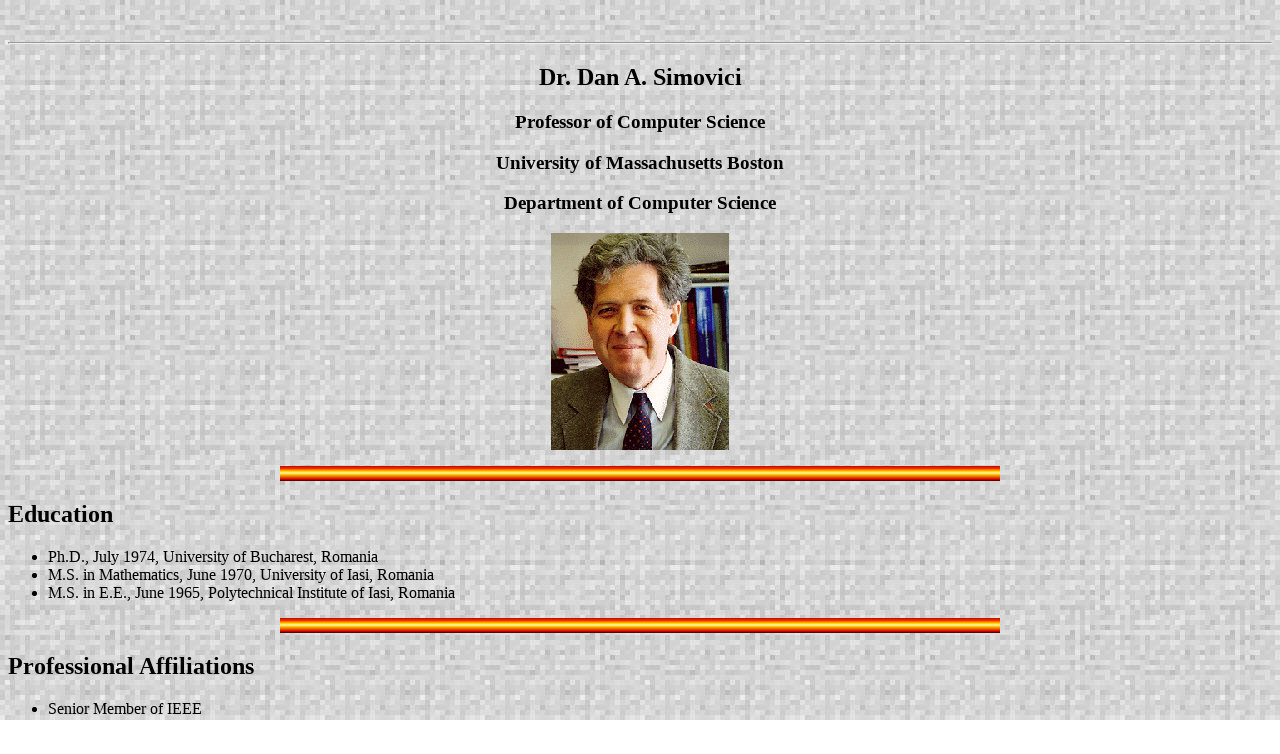

--- FILE ---
content_type: text/html
request_url: https://www.cs.umb.edu/~dsim/index.html
body_size: 9530
content:
<HEAD>
<TITLE>Dan Simovici</TITLE>
</HEAD>
<BODY BACKGROUND="grey.jpg">
<meta name="description" value="No Title">
<meta name="keywords" value="cvshort">
<meta name="resource-type" value="document">
<meta name="distribution" value="global">
<P>
<BR> <HR> <P>
<H2 ALIGN=CENTER> Dr. Dan A. Simovici</H2> 
<H3 ALIGN=CENTER> Professor of Computer Science</H3>
<H3 ALIGN=CENTER> University of Massachusetts  Boston</H3>
<H3 ALIGN=CENTER> Department of Computer Science</H3>

<CENTER>
<P><IMG SRC="dansim.gif" alt="[Photograph]"></P>
</CENTER>

<CENTER>
<P> <IMG SRC = "plasma.gif"> </P>
</CENTER>

<H2>  Education </H2>

<UL>
<LI TYPE=disc> Ph.D., July 1974, University of Bucharest, Romania
<LI TYPE=disc> M.S. in Mathematics, June 1970, University of Iasi,
Romania
<LI TYPE=disc> M.S. in E.E., June 1965, Polytechnical Institute of
Iasi, Romania
</UL>

<CENTER>
<P> <IMG SRC = "plasma.gif"> </P>
</CENTER>

<H2> Professional Affiliations</H2>

<UL>
<LI TYPE=disc> Senior Member of IEEE 
<LI TYPE=disc> Vice Chair of the Technical Committee for Multiple-Valued Logic
of the Computer Society
<LI TYPE=disc> Association for Computing Machinery
<LI TYPE=disc> AAAI
</UL>

<CENTER>
<P> <IMG SRC = "plasma.gif"> </P>
</CENTER>

<H2> Academic Career</H2>
<UL>
<LI TYPE=disc> 1985 - present: Professor of Computer Science, UMB
<LI TYPE=disc> 2010 - present: Honorary Professor of Computer Science, University of Iasi, Romania
<LI TYPE=disc> January 2006: Visiting Professor of Computer Science, University of Science and Technology, Lille, France
<LI TYPE=disc> 1998: Visiting Professor of Computer Science, Tohoku
University, Sendai, Japan
<LI TYPE=disc> 1984 - present: Director of the Computer Science Graduate Program, UMB
<LI TYPE=disc> 1982 - 1985: Associate Professor of Computer Science, UMB
<LI TYPE=disc> 1981 - 1982: Associate Professor of Computer Science, University of Miami, Florida
<LI TYPE=disc> <p style="color:red;"> 2026: Highly Ranked Scholar by ScholarGPS
   (Data Mining) </p>
</UL>



<CENTER>
<P> <IMG SRC = "plasma.gif"> </P>
</CENTER>

<H2> Research Interests</H2>
<UL>
<LI TYPE=round> Information-Theoretical and Linear Methods in Data Mining
<LI TYPE=round> Semantic Models in Databases
<LI TYPE=round> Algebraic Aspects of Multiple-Valued Logic 
</UL>

<CENTER>
<P> <IMG SRC = "plasma.gif"> </P>
</CENTER>

<H2> Other Activities</H2>

<UL>
<LI> 
Vice-Chair the Program Committees for ISPA'07 for Databases and Data Mining
<LI> 
Member of Program Committees for major datamining conferences: KDD, PKDD, DAWAK, EGC.
<LI>
General Chairman of the <A HREF="http://www.cs.umb.edu/~ismvl02">  32nd
International Symposium for Multiple-Valued
Logic, Boston, Massachusetts, </A> 15-18 May 2002.
<LI>
Managing Editor of <em> Journal for Multiple-Valued Logic and Soft Computing</em>
<LI> 
Editor of <em> International Journal for Parallel, Emergent, and Distributed Systems</em> 
<LI>
Editor of <em> International Journal for Software and Information Technologies</em>
<LI>
General Co-Chairman of the 26th International Symposium for Multiple-Valued
Logic, Santiago de Compostela, Spain, May 1996.
<LI>
General Chairman of the 24th International Symposium for Multiple-Valued
Logic, Boston, Massachusetts, May 1994.
<LI>
Chairman of the Technical Committee of the Computer Society/IEEE (elected
at the 19th annual meeting, May 1988, Spain).
<LI>
General Chairman of the 17th International Symposium for Multiple-Valued
Logic, Boston, Massachusetts.
<LI>
Reviewer for the Computer Science Accreditation Board of IEEE/ACM. 
</UL>

<CENTER>
<P> <IMG SRC = "plasma.gif"> </P>
</CENTER>

<H2> Ph.D. Students </H2>
<UL>
<LI TYPE=disc> Dana Cristofor (graduated 2002)

<LI TYPE=disc> Laurentiu Cristofor (graduated 2002)

<LI TYPE=disc> Szymon Jaroszewicz (graduated 2003)

<LI TYPE=disc> Richard Butterworth (graduated 2006)

<LI TYPE=disc> Selim Mimaroglu (graduated 2008)

<LI TYPE=disc> Saaid Baraty (graduated 2013)

<LI TYPE=disc> Dan Pletea (graduated 2013)

<LI TYPE=disc> Rosanne Vetro (graduated 2015)

<LI TYPE=disc> Paul Fomenky  (graduated 2018)

<LI TYPE=disc> Roman Sizov  (graduated 2019)

<LI TYPE=disc> Kaixun Hua  (graduated 2019)

<LI TYPE=disc> Cristina Maier  (graduated 2021)
</UL>


<CENTER>
<P> <IMG SRC = "plasma.gif"> </P>
</CENTER>

<H2> Books </H2>

<UL>

<LI TYPE=disc>
<A HREF="https://doi.org/10.1142/23714">
Logical Foundation of Computer Science: vol. 1: Propositional Logic and
vol. 2: Predicate Logic </A> World Scientific, 2024, 1336 pages by
Peter A. Fejer and Dan A. Simovici

<LI TYPE=disc>
<A HREF="https://doi.org/10.1142/13862">
Introduction to the Theory of Formal Languages, 2024, 464 pages by
Dan A. Simovici

<LI TYPE=disc>
<A HREF="https://doi.org/10.1142/13248">
Linear Algebra Tools for Data Mining, 2nd edition, 2023, 1004 pages
by Dan A. Simovici

<LI TYPE=disc>
<A HREF="https://www.worldscientific.com/worldscibooks/10.1142/12394">
Clustering - Theoretical and Practical Aspects </A> World Scientific, 2021

<LI TYPE=disc>
<A HREF="https://www.worldscientific.com/worldscibooks/10.1142/10702">
   Mathematical Analysis for Machine Learning and Data Mining </A>, World Scientific, 2018
   
<LI TYPE=disc>
<A HREF="http://www.worldscibooks.com/compsci/8360.html"> Linear Algebra Tools for Data Mining </A>, World Scientific, 2012

<LI TYPE=disc>
<A HREF="http://www.springer.com/computer/database+management+&+information+retrieval/book/978-1-84800-200-5">
Mathematical Tools for Data Mining  </A>,
Springer-Verlag 2008 by Dan A. Simovici and C. Djeraba (second
edition 2015) 

<LI TYPE=disc>
<A HREF="http://www.wspc.com/books/compsci/3991.htm">Theory of Formal Languages with Applications</A> by Dan
Simovici and Richard Tenney, World Scientific, 1999

<LI>
<A HREF="http://www.apcatalog.com/cgi-bin/AP?ISBN=0126443750&LOCATION=US&FORM=FORM2">
Relational Database Systems</A> by Dan
Simovici and Richard Tenney, Academic Press, 1995
<LI TYPE=disc>
Mathematical Foundations of Computer Science. vol. I:  Sets, Relations,
Induction in Computer Science (with Peter Fejer), Springer Verlag, New York, 
1990
<LI TYPE=disc>
Logical Foundations of Computer Science (with Peter Fejer), in
preparation for Springer-Verlag, New York
<LI TYPE=disc>
Introduction aux Structures Alg&#233;briques, (2 vols.), ERPI, Montreal, 
Canada, 1992
<LI TYPE=disc> Formal Languages and Compiling Techniques, Editura
Didactica si Pedagogica, Bucharest, Romania, 1978
</UL>

<CENTER>
<P> <IMG SRC = "plasma.gif"> </P>
</CENTER>

<H2> Recent Publications </H2>

<UL>


<LI TYPE=square>
Inertial entropy and external Validation of clusterings, Journal of
Harbin Institute of Technology (New Series), with Joshua Yee, 2024

<LI TYPE=square>
Monotonic Entropies, Scientific Annals of Computer Science vol. 34 (1), 2024, pp. 6787
doi: 10.47743/SACS.2024.1.67


<LI TYPE=square>
Dual Criteria Determination of the Number of Clusters in Data
(Kaixun Hua), Proceedings of SYNASC 2018, Timisoara, 201-207, Computer Society.

<LI TYPE=square>
Ultrametricity of Dissimilarity Spaces and Its Significance for Data Mining
(with R. Vetro and K. Hua), 
EGC 2015, Luxembourg, Revue des Nouvelles Technologies de l'Information, 
RNTI E. 28, 89-100
<A HREF="http://www.cs.umb.edu/~dsim/papersps/egc15.pdf">(pdf file)
</A>


<LI TYPE=square>
Several Remarks on Dissimilarities and Ultrametrics, Scientific Annals of Computer Science, "Al. I. Cuza" University
of Iasi, Romania, vol. XXV, 1, 2015, pp. 155-170
<A HREF="http://www.cs.umb.edu/~dsim/papersps/rud.pdf">(pdf file)
</A>


<LI TYPE=square>
Representative Training Sets for Classification and the Variablity of Empirical Distributions (with Saaid Baraty),
Extraction et Gestion des Connaisances, February 2014,
EGC'2014, Revue des Nouvelles Technologies, E. 26, pp. 299-304
<A HREF="http://www.cs.umb.edu/~dsim/papersps/egc14s.pdf">(pdf file)
</A>


<LI TYPE=square>
Evaluating Data minability Through Compression -- An Experimental Study (with Saaid Baraty and
Dan Pletea), International Journal on Advances in Software, vol. 6, no.3-4, 2013, pp 237--245
<A HREF="http://www.cs.umb.edu/~dsim/papersps/COMPR.pdf">(pdf file)
</A>


<LI TYPE=square>
On Submodular and Supermodular Functions on Lattices and Related Stuctures, to appear in the
Proceedings of the 44th International Symposium for Multiple-Valued Logic, Bremen, Germany, May 17-19, 2014 
<A HREF="http://www.cs.umb.edu/~dsim/papersps/ISMVL14.pdf">(pdf file)
</A>


<LI TYPE=square>
Data Mining of Medical Data: Opportunities and Challeges in Mining
Association Rules, IALS, Cecilienhof, Potsdam, August 2012
<A HREF="http://www.cs.umb.edu/~dsim/papersps/dmmd.pdf">(pdf file)
</A>


<LI TYPE=square>
Evaluating Data Minability through Compression - An Experimental Study
(with D. Pletea and S. Baraty) - Proceedings of Data Analytics 2012,
Barcelona, Spain, September 2012, pp. 97-102 
<A HREF="http://www.cs.umb.edu/~dsim/papersps/dataanal.pdf">(pdf file)
</A>

<LI TYPE=square>
Polarities, Axiallities, and Marketability, DaWaK 2012,
Vienna, September 2012 (with P. Fomenky and W. Kurz), LNCS 7448, 
Springer-Verlag, pp.243-252 
<A HREF="http://www.cs.umb.edu/~dsim/papersps/DaWaK2012.pdf">(pdf file)
</A>

<LI TYPE=square>
Information-Theoretical Mining of Determining Sets for Partially
Defined Functions, to appear at the Journal for Multiple-Valued Logic
and Soft Computing (with Dan Pletea and Rosanne Vetro) <A
HREF="http://www.cs.umb.edu/~dsim/papersps/detsets.pdf">(pdf file)
</A>


<LI TYPE=square>
Evaluating Bayesian Networks by Sampling with Simplified Assumptions
EGC 2012, Bordeaux, Revue des Nouvelles Technologies de l'Information, RNTI, E.23, pp. 11-16
(with Saaid Baraty)

<LI TYPE=square>
Several Remarks on the Metric Space of Genetic Codes,
International Journal of Data Mining and Bioinformatics, vol. 6, 2012,
pp. 17-26 (with D. Weisman)
<A HREF="http://www.cs.umb.edu/~dsim/papersps/IJDMB6-1-Paper2.pdf">(pdf file) </A>

<LI TYPE=square>
Entropic-Genetic Clustering, Revue des Nouvelles Technologies d'Information, Extraction et Gestion des Connaissances, 2011,
Brest, France, pp. 71--76 (with M. Breaban and H. Luchian)
<A HREF="http://www.cs.umb.edu/~dsim/papersps/egc.pdf">(pdf file) </A>

<LI TYPE=square>
Approximative distance computation by random hashing (with S. Mimaroglu and M. Yagci),
Journal of Supercomputing, appeared in "On line first" (to appear in print this Fall, 
<A HREF="http://www.cs.umb.edu/~dsim/papersps/approximate_distance.pdf">(pdf file) </A> 

<LI TYPE=square>
Entropy quad-trees for high complexity region detection (with R. Vetro and W. Ding), IJSSCI, vol. 3, pp. 16-33, 2011.

<LI TYPE=square>
The Impact of Triangular Inequality Violations on Medoid-Based
Clustering, Proceedings of ISMIS 2011, (with S. Baraty and C. Zara)
Warsaw, Poland, June 2011, Lecture Notes in Artificial Intelligence,
LNAI 6804, pp. 280--289, <A HREF="http://www.cs.umb.edu/~dsim/papersps/tiv.pdf">(pdf file) </A>

<LI TYPE=square> 
Entropies on Bounded Lattices, Proceedings of the 41st International Symposium for Multiple-Valued Logic,
Tuusula, Finland, May 2011, pp. 307--312 <A HREF="http://www.cs.umb.edu/~dsim/papersps/ebl.pdf">(pdf file) </A>

<LI TYPE=square> 
Singular value decomposition is a valid predictor of stroke importance
in reading Chinese, (with Wang, H.C., Angele, B., Schotter, E., Yang,
J., Pomplun, M. and Rayner, K.)  Poster at the 16th European
Conference on Eye Movements (ECEM2011), Marseille, France.  August,
2011.

<LI TYPE=square> 
Bernoulli Trials Based Feature Selection for Crater Detections, 
(with Liu, W. Ding, J. P. Cohen, T. Stepinski)
the 19th ACM SIGSPATIAL International Conference on Advances in
Geographic Information Systems,  Chicago, IL, November, 2011

<LI TYPE=square> 
Mining Determining Sets for Partially Defined Functions (with D. Pletea and R. Vetro),
Advances in Data Mining, Lecture Notes in Artificial Intelligence LNAI 5633, Springer-Verlag
<A HREF="http://www.cs.umb.edu/~dsim/papersps/v1.pdf">(pdf file) </A>

<LI TYPE=square> 
Scalable pattern mining with Bayesian networks, Data Mining and Knowledge Discovery,
(Springer-Verlag), vol. 18, 2009, pp.56-100 (with S. Jaroszewicz and T. Scheffer) 
<A HREF="http://www.cs.umb.edu/~dsim/papersps/bns.pdf">(pdf file) </A>

<LI TYPE=square>
Mining Approximative Descriptions of Sets  Using Rough Sets (with Selim Mimaroglu),
Proceedings of the 39th International Symposium for Multiple-Valued Logic, Okinawa, Japan, May 2009
<A HREF="http://www.cs.umb.edu/~dsim/papersps/mads.pdf">(pdf file) </A>

<LI TYPE=square>
Binary Sequences and Association Graphs for Fast Detection of Sequential Patterns
(with S. Mimaroglu), EGC 2009, Strassbourg, January 2009
<A HREF="http://www.cs.umb.edu/~dsim/papersps/gg.pdf">(pdf file) </A>

<LI TYPE=square> 
Edge Evaluation in Bayesian Network Structures (with Saaid Baraty), 
Proceedings of the 8th Australian Data Mining Conference (AusDM 2009),
Australian Computer Society and ACM, pp. 193-201
<A HREF="http://www.cs.umb.edu/~dsim/papersps/p20.pdf">(pdf file) </A>


<LI TYPE=square> 
Structural Classification of XML Documents Using Multisets (with S. Iyer),
International Journal on Artificial Intelligence Tools, vol. 17, no.5, pp.1003-1022
<A HREF="http://www.cs.umb.edu/~dsim/papersps/00426.pdf">(pdf file) </A>

<LI TYPE=square> 
Approximate Computation of Object Distances by Locally-Sensitive Hashing (with S. Mimaroglu),
to appear in Proceedings of DBMIN'08, Las Vegas, August 2008
<A HREF="http://www.cs.umb.edu/~dsim/papersps/DBMIN08.pdf">(pdf file) </A>

<LI TYPE=square> 
Metric-Entropy Pairs on Lattices, Journal of Universal Computer Science
(Springer-Verlag), vol. 13, no.11, 2007,pp. 1767-1778
<A HREF="http://www.cs.umb.edu/~dsim/papersps/de.pdf">(pdf file) </A>

<LI TYPE=square> Betweenness, Metrics and Entropies in Lattices, Proceedings of ISMVL 2008, Dallas, TX,
May 2008; the posted version is a pre-print that will appear in the Journal for Multiple-Valued Logic
and Soft Computing 
<A HREF="http://www.cs.umb.edu/~dsim/papersps/bme.pdf">(pdf file)
</A>


<LI TYPE=square> Detecting Eye Fixations by Projection Clustering
(with T. Urruty, S. Lew, N. Ihadaddene) ACM Transactions on Multimedia
Computing, Communications and Applications, vol. 3, no.4, December
2007, <A
HREF="http://www.cs.umb.edu/~dsim/papersps/a23-urruty.pdf">(pdf file)
</A>

<LI TYPE=square> Metric Methods in Data Mining, a chapter in Data
Mining Patterns - New Methods and Applications,
P. Poncelet. M. Teisseire, F. Masseglia (eds.), Information Science
Reference, Hershey, 2007, pp. 1-31.

<LI TYPE=square> 
Structure Inference of Bayesian Networks from Data: A New Approach Based on Generalized 
Conditional Entropy (with Saaid Baraty), Proceedings of ECG 2008, Sophia Antipolis, France,
Revue des Nouvelles Technologies et de l'Information, RNTI-E-11, 2008, pp. 337-342
<A HREF="http://www.cs.umb.edu/~dsim/papersps/struct.pdf">(pdf file) </A>

<LI TYPE=square> 
Multisets and Clustering XML Documents (with Swami Iyer) Proceedings of ICTAI,
October 2007, Patras, Greece, IEEE CS Press, pp.267-274
<A HREF="http://www.cs.umb.edu/~dsim/papersps/multsets.pdf">(pdf file) </A>

<LI TYPE=square> Clustering and Approximate Identification of Frequent Item Sets 
(with S. Mimaroglu) Proceedings of FLAIRS 2007, Key West, May 2007, pp. 502-506 
<A HREF="http://www.cs.umb.edu/~dsim/papersps/mim.pdf">(pdf file) </A>

<LI TYPE=square> Clustering by Random Projections (with T. Urruty and C. Djeraba),
ICDM 2007, Leipzig <A HREF="http://www.cs.umb.edu/~dsim/papersps/rpsthierry.pdf">(pdf file),
Lecture Notes in Artificial Intelligence, no. 4597, pp. 107-119 </A>

<LI TYPE=square> On the Axiomatization of Generalized Entropic Distances,
accepted at ISMVL 2007, Oslo, May 2007 
<A HREF="http://www.cs.umb.edu/~dsim/papersps/entd1.pdf">(pdf file) </A>
An extended version in the Journal of Multivalued Logic and Soft Computing, v. 13, f.4-6,pp.295-320 is 
<A HREF="http://www.cs.umb.edu/~dsim/papersps/h2.pdf">(pdf file) </A>

<LI TYPE=square> Model detection for User Behavior in Video Sessions 
(with Sylvain Mongy and Chabane Djeraba), DMIN, June 2007, Las Vegas
<A HREF="http://www.cs.umb.edu/~dsim/papersps/videosyl.pdf">(pdf file),
Proceedings of DMIN 2007, CSREA Press, pp. 99-103 </A>

<LI TYPE=square> A New Metric Splitting Criterion for Decision Trees(with Szymon Jaroszewicz) 
<A HREF="http://www.cs.umb.edu/~dsim/papersps/mscdt.pdf">(pdf
file) </A> Journal of Parallel, Emerging and Distributed Computing, vol.21, no.4, pp. 239-256, 2006.

<LI TYPE=square> On Feature Extraction through Clustering (with Richard Butterworth and Gregory
Piatetsky-Shapiro) <A HREF="http://www.cs.umb.edu/~dsim/papersps/simovici-Feature1.pdf">(pdf
file) </A> Proceedings of ICDM 2005, pp. 581--584 Houston, Texas, November 2005.

<LI TYPE=square> Biclustering of Gene Expression Data Based on Local Nearness (with
J. Aguilar-Ruiz and Domingo Savio Rodriguez)
<A HREF="http://www.cs.umb.edu/~dsim/papersps/aguilar.pdf">(pdf file) </A> Proceedings of EGC 2006,
Lille, France, January 2006, pp. 681--692.

<LI TYPE=square> On the Ranges of Algebraic Functions in Lattices (with S. Rudeanu)
<A HREF="http://www.cs.umb.edu/~dsim/papersps/ran.pdf">(pdf file) </A> Studia Logica, vol. 84, no.3,
pp. 451--483, December 2006.

<LI TYPE=square> Semi-Supervised Incremental Clustering of Categorical Data
(with N. Singla), Proceedings of EGC 2005, Paris, France, pp. 189-200.

<LI TYPE=square> An Abstract Axiomatization of the Notion of Entropy (with Ivo Rosenberg),
Proceedings of ISMVL, May 2005, Calgary, Canada
<A HREF="http://www.cs.umb.edu/~dsim/papersps/rosenberg.pdf">(pdf file) </A>.

<LI TYPE=square> Metric Incremental Clustering of Nominal Data
(with N. Singla and M. Kuperberg), Proceedings of ICDM 2004, Brigton, UK, pp. 523-527 
<A HREF="http://www.cs.umb.edu/~dsim/papersps/v5.pdf">(pdf file) </A>

<LI TYPE=square> Interestingness of Frequent Itemsets Using Bayesian 
Networks as Background Knowledge (with S. Jaroszewicz), Proceedings of
KDD 2004, Seattle, pp. 178--186.
<A HREF="http://www.cs.umb.edu/~dsim/papersps/BayesIntKDD2.pdf">(pdf file) </A>

<LI TYPE=square> A Greedy Algorithm for Supervised Discretization (with
R. Butterworth, D. S. Santos and Lucila Ohno-Machado),
Journal of Biomedical Informatics, vol. 37(4), pp. 285--292.
<A HREF="http://www.cs.umb.edu/~dsim/papersps/d3.pdf">(pdf file) </A>

<LI TYPE=square>
Measures on Boolean polynomials and their applications in data mining
(with S. Jaroszewicz and I. G. Rosenberg), Applied Discrete Mathematics,
volume on Discrete Mathematics and Data Mining, vol. 144,1, pp. 123--139 
<A HREF="http://www.cs.umb.edu/~dsim/papersps/adm5.pdf">(pdf file) </A>

<LI TYPE=square>
A Metric Approach to Building Decision Trees Based on Goodman-Kruskal
Association Index (with S. Jaroszewicz),
PAKDD 2004, Sydney, Australia, May 2004, 
LNAI 3056, Springer-Verlag, pp. 181--190
<A HREF="http://www.cs.umb.edu/~dsim/papersps/gk.pdf">(pdf file) </A>

<LI TYPE=square>
A Graph-Theoretical Approach to Boolean Interpolation of Non-Boolean
Functions (with S. Rudeanu), Proceedings of the 34th International 
Symposium for Multiple-Valued Logic, Toronto, May 2004, published by 
IEEE Computer Society, pp. 245--250
<A HREF="http://www.cs.umb.edu/~dsim/papersps/bap.pdf">(pdf file) </A>
<LI TYPE=square>
Evolutionary Strategy for Learning Multiple-Valued Logic
Functions (with A. Ngom and I. Stojmenovic), 
Proceedings of the 34th International 
Symposium for Multiple-Valued Logic, Toronto, May 2004, published by 
IEEE Computer Society, pp. 154--160
<LI TYPE=square>
A Metric Approach to Supervised Discretization (with R. Butterworth),
EGC 2004, Clermont-Ferrand, France, January 2004, Revue des Nouvelles Technologies de
l'Information, RNTI-E-2, vol. 1, pp. 197--203
<LI TYPE=square>
The Goodman-Kruskal Coefficient and Its Applications in the Genetic
Diagnosis of Cancer (with S. Jaroszewicz, W. Kuo and L.
Ohno-Machado), IEEE Transactions on Biomedical Engineering, vol. 51, no. 7,
pp. 1095--1102, July 2004.
<A HREF="http://www.cs.umb.edu/~dsim/papersps/kr.pdf">(pdf file) </A>
<LI TYPE=square>
Generating an Informative Cover for Association Rules (with L.
Cristofor), Proceedings of the 2002 IEEE International Conference on
Data Mining, pp. 597-600
<A HREF="http://www.cs.umb.edu/~dsim/papersps/gen.pdf">(pdf file) </A>
<LI TYPE=square>
Approximation of Non-Boolean Functions by Boolean Functions and
Applications in Non-standard Computing, in Proceedings of the 2002
International Symposium on New Paradigm Computing, December 2002,
Sendai, Japan, pp. 27--31 (invited talk)
<A HREF="http://www.cs.umb.edu/~dsim/papersps/appl.pdf">(pdf file) </A>
<LI TYPE=square>
Several Remarks on Non-Boolean Functions over Boolean Algebras,
Proc. of the International Symposium for Multiple-Valued Logic, Meiji
University, Tokyo, May 2003, pp. 163--168 
<A HREF="http://www.cs.umb.edu/~dsim/papersps/sev.pdf">(pdf file) </A>
<LI TYPE=square>
An Algebraic Approach to Entropy in Beyond Two: Theory and
Applications of Multiple-Valued Logic, M. Fitting and E. Orlowska
(editors), Springer-Verlag, Heidelberg, New York, 2003, pp. 101-115.
<LI TYPE=square>
Generalized Entropy and Decision Trees, EGC 2003 - Journees
francophones d'Extraction et de Gestion de Connaissances, January
2003, Lyon, France (with S. Jaroszewicz), pp. 369-380
 <A
HREF="http://www.cs.umb.edu/~dsim/papersps/ce2.ps">(ps file) </A> <A
HREF="http://www.cs.umb.edu/~dsim/papersps/ce2.pdf">(pdf file) </A>
<LI TYPE =square>
Support Approximations using Bonferroni-Type Inequalities (with
S. Jaroszewicz), Principles of Data Mining and Knowledge Discovery,
PKDD 2002, Helsinki, August 2002, Lecture Notes in Artificial
Intelligence, vol. 2431, pp. 212--224, Springer Verlag, Berlin, 2002.
<A HREF="http://www.cs.umb.edu/~dsim/papersps/p16.ps">(ps file) </A>
<A HREF="http://www.cs.umb.edu/~dsim/papersps/p16.pdf">(pdf file) </A>
<LI TYPE =square>
Generating Informative Cover Rules (with Laurentiu Cristofor),
International Conference on Data Mining, Maebashi, Japan, December
2002.
<A HREF="http://www.cs.umb.edu/~dsim/papersps/rc3.ps">(ps file) </A>
<A HREF="http://www.cs.umb.edu/~dsim/papersps/rc3.pdf">(pdf file) </A>
<LI TYPE =square>
Finding Median Partitions Using Information-Theoretical Algorithms
(with D. Cristofor), Journal of Universal Computer Science, vol 8,
no.2, 153--172.
<A HREF="http://www.cs.umb.edu/~dsim/papersps/median.ps">(ps file) </A>
<A HREF="http://www.cs.umb.edu/~dsim/papersps/median.pdf">(pdf file) </A>
<LI TYPE =square>
An Inclusion-Exclusion Result for Boolean Polynomials and Its 
Applications in Data Mining (with S. Jaroszewicz and I. Rosenberg),
Proceedings of the Discrete Mathematics and Data 
Mining  Workshop, Washington, April, 2002 (SIAM DM Meeting),
pp. 165-173.
<A HREF="http://www.cs.umb.edu/~dsim/papersps/v4.ps">(ps file) </A>
<A HREF="http://www.cs.umb.edu/~dsim/papersps/v4.pdf">(pdf file) </A>
<LI TYPE =square>
An Information-Theoretical Approach to Clustering Categorical
Databases Using Genetic Algorithms (with Dana Cristofor),
Proceedings of the Workshop on Clustering High-Dimensional Data and
Its Applications, Washington, April, 2002 (SIAM DM Meeting),
pp. 37-46.
<A HREF="http://www.cs.umb.edu/~dsim/papersps/c3.ps">(ps file) </A>
<A HREF="http://www.cs.umb.edu/~dsim/papersps/c3.pdf">(pdf file) </A>
<LI TYPE=square>
On Functions Defined on Free Boolean Algebras (with I. Rosenberg and
S. Jaroszewicz), Proceedings of the ISMVL 2002,
Boston, Massachusetts, IEEE Computer Society, Los Alamitos,
California,
pp. 192--201.
<A HREF="http://www.cs.umb.edu/~dsim/papersps/mf.ps">(ps file) </A>
<A HREF="http://www.cs.umb.edu/~dsim/papersps/mf.pdf">(pdf file) </A>
<LI TYPE=square>
Mining for Purity Dependencies in Relational Databases (with 
L. Cristofor and D. Cristofor), EGC 2000, Montpellier, January 19-23
<A HREF="http://www.cs.umb.edu/~dsim/papersps/imp2.ps">(ps file) </A>
<A HREF="http://www.cs.umb.edu/~dsim/papersps/imp2.pdf">(pdf file) </A>
(best paper award received  from <A
HREF="http://www.afia.polytechnique.fr/conferences/annonces.html">
AFIA </A> (The French Association for Artificial Intelligence).
<LI TYPE=square>
An Axiomatization of Partition Entropy (with S. Jaroszewicz) 
Transactions on Information Theory, July 2002, vol. 48 (7),
pp. 2138--2142 (a preliminary form appeared in
the Proceedings of the 31st ISMVL,.Warsaw, Poland, May 2001, pp. 259-266).
<LI TYPE=square>
Impurity Measures in Databases (with L. Cristofor and D. Cristofor),
Acta Informatica, 38 (2002), pp. 307-324.
<LI TYPE=square>
Prunning Redundant Association Rules Using Maximum Entropy Principle
(with S. Jaroszewicz), Proceedings of PAKDD, Taipei,
May 2002,  Lecture Notes in Artificial Intelligence, vol. 2336, 
Springer Verlag, pp. 135--147.
<A HREF="http://www.cs.umb.edu/~dsim/papersps/prune_final.ps">(ps file) </A>
<A HREF="http://www.cs.umb.edu/~dsim/papersps/prune_final.pdf">(pdf file) </A>
<LI TYPE=square>
A General Measure of Rule Interestingness (with S. Jaroszewicz)
in Principles of Data Mining and Knowledge Discovery,  the 5th
European Conference,  PKDD 2001,  Freiburg, September 2001, Lecture Notes in
Artificial Intelligence, vol. 2168, Springer-Verlag, pp. 253-266.
<LI TYPE=square>
Mining Association Rules in Entity-Relationship Modeled Databases
(with Laurentiu Cristofor), Technical Report, UMB, TR 2001-1
<A HREF="http://www.cs.umb.edu/~dsim/papersps/dmnt10.pdf">(pdf file) </A>
<LI TYPE=square>
An Information-Theoretical Approach to Genetic Algorithms for Clustering 
(with Dana Cristofor), Technical Report, UMB, TR 2001-2
<LI TYPE=square>
Generalized Entropy and Projection Clustering of Categorial Data  
(with D. Cristofor,  L. Cristofor)
in Principles of Data Mining and Knowledge Discovery,  the 4th
European Conference,  PKDD 2000,  Lyon,  Lecture Notes in Artificial
Intelligence,  1910,  Springer-Verlag,  pp. 619--625
<LI TYPE=square>
Impurity Measures and Applications to Classification and Clustering,  
(with Dana and Laurentiu Cristofor)
presented at the Int. Conf. on Advances
in Infrastructure for Electronic Bussiness,  Science,  and Education, 
Scuola Superiore G.R. Romoli (Telecom -- Italia), 
Aquila,  Italy,  August 2000
<LI TYPE=square>
Data Mining of Weak Functional Decompositions 
(with S. Jarosiewicz)
in the Proceedings of the 30th International Symposium for
Multiple-Valued Logic,  Portland,  Oregon,  pp. 77-82
<LI TYPE=square>
On Information-Theoretical Aspects of Relational Databases 
(with S. Jarosewicz),  in Finite vs. Infinite,  Springer-Verlag,  pp. 301--322
<LI TYPE=square>
Galois Connections and Data Mining,  
(with L. Cristofor and D. Cristofor), 
Journal of Universal Computer
Sciene,  Springer Verlag,  vol.6,  no.1,  pp. 60-74 
<LI TYPE=square>
Boolean Completeness in Two-valued Set Logic,  
(with I. Stojmenovic and R. Tosic)
Multi. Val. Logic,  2000, 
vol. 5,  pp. 267--280 
<LI TYPE=square>
On Axiomatization of Conditional Entropy of Functions between Finite Sets,  
(with S. Jarosiewicz)
Proc.of the 29th ISMVL,  Freiburg,  Germany,  pp. 24--31  
<LI TYPE=square>
Automatic Data Restructuring 
(with S. Ginsburg and Nan Shu)
Journal of Universal Computer Sciene,  vol. 5,  no,  4,  pp. 243-286 
<LI TYPE=square>
Learning with Permutably Homogeneous Perceptrons,  
(with A. Ngom,  I. Stojenovic, C. Reischer)
Proc.of the 28th ISMVL,  Fukuoka,  Japan,  pp. 161--167 
<LI TYPE=square>
Functional Entropy and Decision Trees,   
(with V. Shmerko,  V. Cheushev,  S. Yanushkiewicz)
Proc.of the 28th ISMVL, Fukuoka,  Japan,  pp. 257--264 
<LI TYPE=square>
Completeness Criteria in Set-Valued Logic Under Composition with Union
and Intersection,  
Proceedings of the 27th International
Symposium for Multiple-Valued Logic,  May 1997,  pp. 75--82.
<LI TYPE=square>
A Characterization of the Information Content of a Classification
(with K. Baclawski),  Information Processing Letters,  vol 57 (1996), 
pp. 211--214.
<LI TYPE=square>
Several Remarks on the Complexity of Set-Valued Switching Functions, 
(with C. Reisher)
Proceedings of the 26th International Symposium for Multiple-Valued
Logic,  Santiago de Compostela,  Spain,  1996 
<LI TYPE=square>
A Categorial Approach to Database Semantics,  
(with K. Baclawski and W. White)
Math. Struct. in Computer
Science (1994),  v. 4,  pp. 147-183 
</UL>

<CENTER>
<P> <IMG SRC = "plasma.gif"> </P>
</CENTER>

<H2> Recent Talks </H2>

<UL>

<LI TYPE=square>
Data Mining of Medical Data: Opportunities and Challanges 
(Potsdam, August, 2012)
<A HREF="http://www.cs.umb.edu/~dsim/papersps/slidesR.pdf">(pdf file) </A>


<LI TYPE=square>
The Vapnik-Chervonenkis Dimension and Learnability (full version),
Siemens Doctoral Summer School at the University of Iasi, Romania, 
June, 2012
<A HREF="http://www.cs.umb.edu/~dsim/papersps/DSS2012.pdf">(pdf file) </A> 


<LI TYPE=square>
Linear Methods in Data Mining,
Siemens Doctoral Summer School at the University of Iasi, Romania, June 20, 2009
<A HREF="http://www.cs.umb.edu/~dsim/IASIslides.pdf">(pdf file) </A> 

<LI TYPE=square>
Hereditary Families of Sets in Data Mining,
University of Bucharest, Romania, June 25, 2009
<A HREF="http://www.cs.umb.edu/~dsim/BUCslides.pdf">(pdf file) </A> 


<LI TYPE=square>
Metric Methods in Data Mining,
IDA 2006, Iasi, Romania, June 16, 2006,
<A HREF="http://www.cs.umb.edu/~dsim/papersps/ida2006.pdf">(pdf file) </A>

<LI TYPE=square>
Metric Methods in Mining,
Dana Farber Cancer Institute, Boston, February 27, 2004,
<A HREF="http://www.cs.umb.edu/~dsim/papersps/slides.pdf">(pdf file) </A>

<LI TYPE=square>
Wavelets and Applications (MIT, April 27, 2004)
<A HREF="http://www.cs.umb.edu/~dsim/papersps/wavelets.pdf">(pdf file) </A>


<LI TYPE=square>
Research Directions in Data Mining (in Romanian, October 2004, Universities of Bucharest and Iasi, Romania) 
<A HREF="http://www.cs.umb.edu/~dsim/papersps/dirc.pdf">(pdf file) </A>


<LI TYPE=square>
Metrics on Partitions of Finite Sets and Data Mining Applications  (UMB, May 11, 2005) 
<A HREF="http://www.cs.umb.edu/~dsim/papersps/umb.pdf">(pdf file) </A>

<LI TYPE=square>
An Abstract Axiomatization of the Notion of Entropy  (Calgary, May 19, 2005) 
<A HREF="http://www.cs.umb.edu/~dsim/papersps/calg.pdf">(pdf file) </A>

<LI TYPE=square>
Efficient Computing Through Random Algorithms (Doctoral Summer School, June 2013, Iasi, Romania)
<A HREF="http://www.cs.umb.edu/~dsim/slidesRA.pdf">(pdf file) </A>


<LI TYPE=square>
Multivalued and Binary Ultrametrics and Clusterings (Doctoral Summer School, June 2014, Iasi, Romania)
<A HREF="http://www.cs.umb.edu/~dsim/sIASI.pdf">(pdf file) </A>

<LI TYPE=square>
Clustering Axiomatization (Doctoral Summer School, June 2019,
Iasi, Romania)
<A HREF="http://www.cs.umb.edu/~dsim/IASIAxiom.pdf">(pdf file) </A>



<CENTER>
<P> <IMG SRC = "plasma.gif"> </P>
</CENTER>


<UL>

<H3 ALIGN=CENTER> CS622 - FORMAL LANGUAGES - SLIDES and HANDOUTS </H3>

<H3 ALIGN=CENTER>  <A
HREF="http://www.cs.umb.edu/~dsim/syllabus622-26.pdf"> 
   CS622 Syllabus - SPRING 2026 </A> </H3>



<H3 ALIGN=CENTER> CS 622-2026 SLIDES </H3>


<LI TYPE=square>
Set Cardinality  - 0
<A HREF="https://www.cs.umb.edu/~dsim/S0-SetCardinality.pdf">(pdf file) </A>


<LI TYPE=square>
Words and Languages - 1
<A HREF="https://www.cs.umb.edu/~dsim/S1-WordsAndLanguages.pdf">(pdf file) </A>

<!--

<LI TYPE=square>
Words and Languages - 2
<A HREF="https://www.cs.umb.edu/~dsim/S2-WordsAndLanguages.pdf">(pdf file) </A>

<LI TYPE=square>
Words and Languages - 3
<A HREF="https://www.cs.umb.edu/~dsim/S3-WordsAndLanguages.pdf">(pdf file) </A>

<LI TYPE=square>
Finite Automata - 4
<A HREF="https://www.cs.umb.edu/~dsim/S4-FiniteAutomata.pdf">(pdf file) </A>

<LI TYPE=square>
Finite Automata - 5
<A HREF="https://www.cs.umb.edu/~dsim/S5-FiniteAutomata.pdf">(pdf file) </A>

<LI TYPE=square>
Finite Automata - 6
<A HREF="https://www.cs.umb.edu/~dsim/S6-FiniteAutomata.pdf">(pdf file) </A>

<LI TYPE=square>
Finite Automata - 7
<A HREF="https://www.cs.umb.edu/~dsim/S7-FiniteAutomata.pdf">(pdf file) </A>

<LI TYPE=square>
Finite Automata - 8
<A HREF="https://www.cs.umb.edu/~dsim/S8-FiniteAutomata.pdf">(pdf file) </A>

<LI TYPE=square>
Finite Automata - 9 Preliminaries
<A HREF="https://www.cs.umb.edu/~dsim/S9-Preliminaries.pdf">(pdf file) </A>

<LI TYPE=square>
Finite Automata - 9
<A HREF="https://www.cs.umb.edu/~dsim/S9-FiniteAutomata.pdf">(pdf file) </A>

<LI TYPE=square>
Finite Automata - 10
<A HREF="https://www.cs.umb.edu/~dsim/S9-FiniteAutomata.pdf">(pdf file) </A>

<LI TYPE=square>
Grammars-10
<A HREF="https://www.cs.umb.edu/~dsim/S10-Grammars.pdf">(pdf file) </A>

<LI TYPE=square>
Grammars-11
<A HREF="https://www.cs.umb.edu/~dsim/S11-Grammars.pdf">(pdf file) </A>

<LI TYPE=square>
Context-Free Languages-12
<A HREF="https://www.cs.umb.edu/~dsim/S12-ContextFreeGrammars.pdf">(pdf file) </A>



<LI TYPE=square>
Context-Free Languages-13
<A HREF="https://www.cs.umb.edu/~dsim/S13-ContextFreeGrammars.pdf">(pdf file)</A>



<LI TYPE=square>
Context-Free Languages-14
<A HREF="https://www.cs.umb.edu/~dsim/S14-ContextFreeGrammars.pdf">(pdf file)</A>


<LI TYPE=square>
Context-Free Languages-15
<A HREF="https://www.cs.umb.edu/~dsim/S15-ContextFreeGrammars.pdf">(pdf file)</A>

<!--

<LI TYPE=square>
Pushdown Automata-16
<A HREF="https://www.cs.umb.edu/~dsim/S16-PushdownAutomata.pdf">(pdf file)</A>

<LI TYPE=square>
Pushdown Automata-17
<A HREF="https://www.cs.umb.edu/~dsim/S17-PushdownAutomata.pdf">(pdf file)</A>

<LI TYPE=square>
Pushdown Automata-18
<A HREF="https://www.cs.umb.edu/~dsim/S18-PushdownAutomata.pdf">(pdf file)</A>

-->

</UL>



<H3 ALIGN=CENTER> CS 622 HOMEWORKS </H3>

<UL>


<!--
   
<LI TYPE=square>
Homework 1
<A HREF="https://www.cs.umb.edu/~dsim/hw1-22.pdf">(pdf file) </A>

<LI TYPE=square>
Homework 2
<A HREF="https://www.cs.umb.edu/~dsim/hw2-22.pdf">(pdf file) </A>

<LI TYPE=square>
Homework 3
<A HREF="https://www.cs.umb.edu/~dsim/hw3-22.pdf">(pdf file) </A>

<LI TYPE=square>
Homework 4
<A HREF="https://www.cs.umb.edu/~dsim/hw4-22.pdf">(pdf file) </A>

<LI TYPE=square>
Homework 5
<A HREF="https://www.cs.umb.edu/~dsim/hw5-22.pdf">(pdf file) </A>

-->

</UL>   


<H3 ALIGN=CENTER> CS 622 HANDOUTS and PROBLEM SESSIONS </H3>

<UL>

<!--

<LI TYPE=square>
Problem Session - 1
<A HREF="https://www.cs.umb.edu/~dsim/PRS-1.pdf">(pdf file) </A>

<LI TYPE=square>
Problem Session - 2
<A HREF="https://www.cs.umb.edu/~dsim/PRS-2.pdf">(pdf file) </A>

<LI TYPE=square>
Problem Session - 3
<A HREF="https://www.cs.umb.edu/~dsim/PRS-3.pdf">(pdf file) </A>


<LI TYPE=square>
Problem Session - 4
<A HREF="https://www.cs.umb.edu/~dsim/PRS-4.pdf">(pdf file) </A>

-->
   
</UL>


<CENTER>
<P> <IMG SRC = "plasma.gif"> </P>
</CENTER>


<H3 ALIGN=CENTER> His 4-Legged Friends:</H3>
If you want a friend ... buy a dog (Harry Truman)
<CENTER>
<A HREF="dogs.html"> Franz (RIP) and Max (RIP) </A>
</CENTER>

<CENTER>
<A HREF="mb.html"> Mrs. Barry</A>
</CENTER>   

   

<HR>

</BODY>

